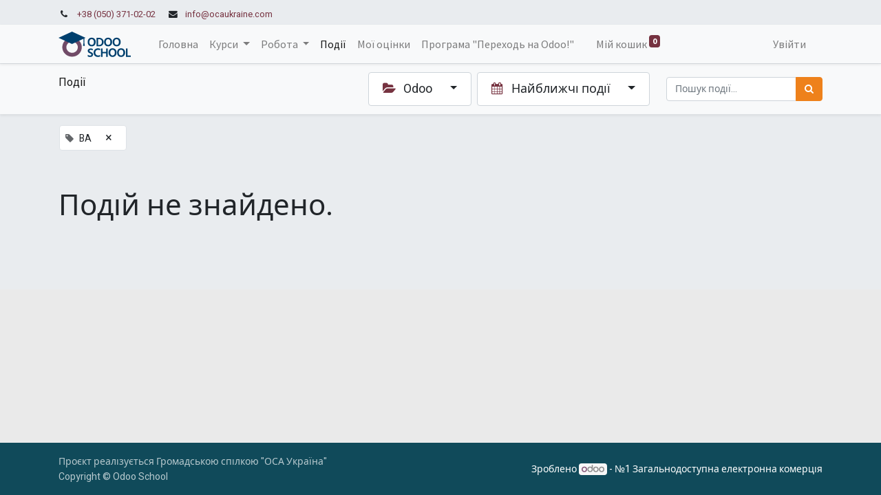

--- FILE ---
content_type: text/html; charset=utf-8
request_url: https://odoo.school/event?date=all&tags=%5B2%5D
body_size: 7258
content:
<!DOCTYPE html>
        <html lang="uk-UA" data-website-id="1" data-main-object="ir.ui.view(2203,)" data-oe-company-name="Odoo School" data-add2cart-redirect="1">
    <head>
                <meta charset="utf-8"/>
                <meta http-equiv="X-UA-Compatible" content="IE=edge,chrome=1"/>
            <meta name="viewport" content="width=device-width, initial-scale=1, user-scalable=no"/>
            <meta name="viewport" content="width=device-width, initial-scale=1"/>
        <meta name="generator" content="Odoo"/>
                        <meta property="og:type" content="website"/>
                        <meta property="og:title" content="Events | Школа розробників та бізнес-аналітиків Odoo"/>
                        <meta property="og:site_name" content="Odoo School"/>
                        <meta property="og:url" content="https://odoo.school/event"/>
                        <meta property="og:image" content="https://odoo.school/web/image/website/1/logo?unique=e3cb32e"/>
                    <meta name="twitter:card" content="summary_large_image"/>
                    <meta name="twitter:title" content="Events | Школа розробників та бізнес-аналітиків Odoo"/>
                    <meta name="twitter:image" content="https://odoo.school/web/image/website/1/logo/300x300?unique=e3cb32e"/>
        <link rel="canonical" href="https://odoo.school/event"/>
        <link rel="preconnect" href="https://fonts.gstatic.com/" crossorigin=""/>
                <title> Events | Школа розробників та бізнес-аналітиків Odoo </title>
                <link type="image/x-icon" rel="shortcut icon" href="/web/image/website/1/favicon?unique=e3cb32e"/>
            <link rel="preload" href="/web/static/lib/fontawesome/fonts/fontawesome-webfont.woff2?v=4.7.0" as="font" crossorigin=""/>
            <link type="text/css" rel="stylesheet" href="/web/assets/61462-b07dbae/1/web.assets_common.min.css" data-asset-bundle="web.assets_common" data-asset-version="b07dbae"/>
            <link type="text/css" rel="stylesheet" href="/web/assets/61463-0ae0ba6/1/web.assets_frontend.min.css" data-asset-bundle="web.assets_frontend" data-asset-version="0ae0ba6"/>
                <script id="web.layout.odooscript" type="text/javascript">
                    var odoo = {
                        csrf_token: "c5cb21dc10fa250f39af1433436bd22eb01c39f9o1800423464",
                        debug: "",
                    };
                </script>
            <script type="text/javascript">
                odoo.__session_info__ = {"is_admin": false, "is_system": false, "is_website_user": true, "user_id": false, "is_frontend": true, "profile_session": null, "profile_collectors": null, "profile_params": null, "show_effect": "True", "translationURL": "/website/translations", "cache_hashes": {"translations": "a46ba2195f2a01af34d88d43b17e19847a87ac23"}, "geoip_country_code": null};
                if (!/(^|;\s)tz=/.test(document.cookie)) {
                    const userTZ = Intl.DateTimeFormat().resolvedOptions().timeZone;
                    document.cookie = `tz=${userTZ}; path=/`;
                }
            </script>
            <script defer="defer" type="text/javascript" src="/web/assets/277-796b097/1/web.assets_common_minimal.min.js" data-asset-bundle="web.assets_common_minimal" data-asset-version="796b097"></script>
            <script defer="defer" type="text/javascript" src="/web/assets/278-e6d4a91/1/web.assets_frontend_minimal.min.js" data-asset-bundle="web.assets_frontend_minimal" data-asset-version="e6d4a91"></script>
            <script defer="defer" type="text/javascript" data-src="/web/assets/61465-1f0bf13/1/web.assets_common_lazy.min.js" data-asset-bundle="web.assets_common_lazy" data-asset-version="1f0bf13"></script>
            <script defer="defer" type="text/javascript" data-src="/web/assets/61466-bd18180/1/web.assets_frontend_lazy.min.js" data-asset-bundle="web.assets_frontend_lazy" data-asset-version="bd18180"></script>
                <script>
                !function(f,b,e,v,n,t,s)
                {if(f.fbq)return;n=f.fbq=function(){n.callMethod?
                n.callMethod.apply(n,arguments):n.queue.push(arguments)};
                if(!f._fbq)f._fbq=n;n.push=n;n.loaded=!0;n.version='2.0';
                n.queue=[];t=b.createElement(e);t.async=!0;
                t.src=v;s=b.getElementsByTagName(e)[0];
                s.parentNode.insertBefore(t,s)}(window, document,'script',
                'https://connect.facebook.net/en_US/fbevents.js');
                fbq('init', '419634947131155');
                fbq('track', 'PageView');
                </script>
                <noscript><img height="1" width="1" style="display:none" src="https://www.facebook.com/tr?id=419634947131155&amp;ev=PageView&amp;noscript=1" loading="lazy"/></noscript>
        <meta name="google-site-verification" content="5NMAxC65Ty6-b9hPaLTNmvOdFEWumP2wi7kh5BzvKG8"/>
    </head>
            <body class="">
        <div id="wrapwrap" class="   ">
    <header id="top" data-anchor="true" data-name="Header" class="  o_header_standard">
                    <div class="oe_structure oe_structure_solo" id="oe_structure_header_contact_1">
      <section class="s_text_block o_colored_level o_cc o_cc2 bg-200 pb4 pt8" data-snippet="s_text_block" data-name="Text" style="background-image: none;" data-original-title="" title="" aria-describedby="tooltip564372">
        <div class="container">
          <div class="row align-items-center" data-original-title="" title="" aria-describedby="tooltip211238">
            <div class="col-lg-8 o_colored_level" data-original-title="" title="" aria-describedby="tooltip231019">
              <small>
                <i class="fa fa-1x fa-fw fa-phone mr-2" data-original-title="" title="" aria-describedby="tooltip212633"></i>
                <span class="mr-3">
                  <a href="tel:+380503710202" data-original-title="" title="">+38 (050) 371-02-02</a>
                </span>
                <i class="fa fa-1x fa-fw fa-envelope mr-2 d-inline"></i>
                <span>
                  <a href="https://info@ocaukraine.com" data-original-title="" title="">info@ocaukraine.com</a>
                </span>
              </small>
            </div>
          </div>
        </div>
      </section>
    </div>
    <nav data-name="Navbar" class="navbar navbar-expand-lg navbar-light o_colored_level o_cc shadow-sm">
            <div id="top_menu_container" class="container">
    <a href="/" class="navbar-brand logo ">
            <span role="img" aria-label="Logo of Школа розробників та бізнес-аналітиків Odoo" title="Школа розробників та бізнес-аналітиків Odoo"><img src="/web/image/website/1/logo/%D0%A8%D0%BA%D0%BE%D0%BB%D0%B0%20%D1%80%D0%BE%D0%B7%D1%80%D0%BE%D0%B1%D0%BD%D0%B8%D0%BA%D1%96%D0%B2%20%D1%82%D0%B0%20%D0%B1%D1%96%D0%B7%D0%BD%D0%B5%D1%81-%D0%B0%D0%BD%D0%B0%D0%BB%D1%96%D1%82%D0%B8%D0%BA%D1%96%D0%B2%20Odoo?unique=e3cb32e" class="img img-fluid" alt="Школа розробників та бізнес-аналітиків Odoo" loading="lazy"/></span>
        </a>
    <button type="button" data-toggle="collapse" data-target="#top_menu_collapse" class="navbar-toggler ">
        <span class="navbar-toggler-icon o_not_editable"></span>
    </button>
    <div class="oe_structure oe_structure_solo d-block d-lg-none"></div>
                <div id="top_menu_collapse" class="collapse navbar-collapse ml-lg-3">
    <ul id="top_menu" class="nav navbar-nav o_menu_loading flex-grow-1">
    <li class="nav-item">
        <a role="menuitem" href="/" class="nav-link ">
            <span>Головна</span>
        </a>
    </li>
    <li class="nav-item dropdown  position-static">
        <a data-toggle="dropdown" href="#" class="nav-link dropdown-toggle o_mega_menu_toggle">
            <span>Курси</span>
        </a>
        <div data-name="Mega Menu" class="dropdown-menu o_mega_menu o_no_parent_editor dropdown-menu-left"><section class="s_mega_menu_images_subtitles pt16 o_colored_level o_cc o_cc1 pb0" data-original-title="" title="" aria-describedby="tooltip859154" style="background-image: none;">
        <div class="container">
            <div class="row" data-original-title="" title="" aria-describedby="tooltip412931">
                <div class="col-12 col-sm-6 col-lg py-2 o_colored_level col-lg-7 pb0 o_we_force_no_transition" data-original-title="" title="" aria-describedby="tooltip300060" style="">
                    <nav class="nav flex-column w-100" data-original-title="" title="" aria-describedby="tooltip374534">
    <a href="#" class="nav-link px-2 rounded oe_unremovable" data-name="Menu Item" data-original-title="" title=""><h3 data-original-title="" title="" aria-describedby="tooltip99099">Наші курси</h3></a><a href="/ba" class="nav-link px-2 rounded oe_unremovable" data-name="Menu Item" data-original-title="" title="">
        <div class="media" data-original-title="" title="" aria-describedby="tooltip587701">
            <img class="mr-3" alt="" src="/web/image/28557-b98e622a/Group%2077.png" loading="lazy" data-original-title="" title="" aria-describedby="tooltip314215" style="" data-original-id="28136" data-original-src="/web/image/28136-5f537018/Group%2077.png" data-mimetype="image/png" data-resize-width="192">
            <div class="media-body" data-original-title="" title="" aria-describedby="tooltip454675">
                <h4 class="mt-0 mb-0" data-original-title="" title="" aria-describedby="tooltip852127"><br>Базовий курс для бізнес аналітиків<br></h4></div>
        </div>
    </a>
    <a href="/dev" class="nav-link px-2 rounded oe_unremovable" data-name="Menu Item" data-original-title="" title="">
        <div class="media" data-original-title="" title="" aria-describedby="tooltip955768">
            <img class="mr-3" alt="" src="/web/image/28559-87357213/Group%2076.png" loading="lazy" data-original-id="28142" data-original-src="/web/image/28142-194e9f4d/Group%2076.png" data-mimetype="image/png" data-resize-width="192" style="">
            <div class="media-body" data-original-title="" title="" aria-describedby="tooltip203049">
                <h4 class="mt-0 mb-0" data-original-title="" title="" aria-describedby="tooltip863934"><br>Базовий курс для розробників<br></h4></div>
        </div>
    </a><a href="/bukhgalterskii-oblik-v-erp-odoo" class="nav-link px-2 rounded oe_unremovable" data-name="Menu Item" data-original-title="" title="">
        <div class="media" data-original-title="" title="" aria-describedby="tooltip955768">
            <img class="mr-3" alt="" src="/web/image/28558-452fea0a/Group%2074.png" loading="lazy" style="" data-original-id="28184" data-original-src="/web/image/28184-62952113/Group%2074.png" data-mimetype="image/png" data-resize-width="192">
            <div class="media-body" data-original-title="" title="" aria-describedby="tooltip203049">
                <h4 class="mt-0 mb-0" data-original-title="" title="" aria-describedby="tooltip863934"><br>Бухгалтерський облік в ERP Odoo<br></h4></div>
        </div>
    </a><a href="/produktova-rozrobka-v-odoo" class="nav-link px-2 rounded oe_unremovable" data-name="Menu Item" data-original-title="" title="" aria-describedby="popover619998">
        </a><div class="media" data-original-title="" title="" aria-describedby="tooltip955768"><a href="/produktova-rozrobka-v-odoo" class="nav-link px-2 rounded oe_unremovable" data-name="Menu Item" data-original-title="" title="" aria-describedby="popover711156"><br></a><a href="/produktova-rozrobka-v-odoo" class="nav-link px-2 rounded oe_unremovable" data-name="Menu Item" data-original-title="" title="" aria-describedby="popover711156"></a>
            <div class="media-body" data-original-title="" title="" aria-describedby="tooltip203049">
                <h4 class="mt-0 mb-0" data-original-title="" title="" aria-describedby="tooltip863934"><br></h4></div><a href="/produktova-rozrobka-v-odoo" class="nav-link px-2 rounded oe_unremovable" data-name="Menu Item" data-original-title="" title="" aria-describedby="popover711156">
        </a></div><a href="/produktova-rozrobka-v-odoo" class="nav-link px-2 rounded oe_unremovable" data-name="Menu Item" data-original-title="" title="" aria-describedby="popover711156">
    </a><a href="#" class="nav-link px-2 rounded oe_unremovable" data-name="Menu Item" data-original-title="" title="">
        <div class="media" data-original-title="" title="" aria-describedby="tooltip333712">
            <div class="media-body" data-original-title="" title="" aria-describedby="tooltip403521"><br></div></div></a>
                    </nav>
                </div>
                <div class="col col-md-6 col-lg py-2 o_colored_level pb0" data-original-title="" title="" aria-describedby="tooltip649231">
                    <img src="/web_editor/shape/illustration/video-call-svg-8468?c1=%23763240&amp;unique=d44eb7b7" class="mb-3 img-fluid" alt="" loading="lazy" data-original-title="" title="" aria-describedby="tooltip421340" data-original-id="8468" data-original-src="/web_editor/shape/illustration/video-call-svg-8468?c1=%23763240&amp;unique=d44eb7b7" data-mimetype="image/svg+xml" data-resize-width="600" style="width: 50% !important;">
                    <h4>Перейти до курсів</h4>
                    <p class="text-muted" data-original-title="" title="" aria-describedby="tooltip775924">
                        <font style="font-size: 14px;">Навчання відбувається на нашій LMS платформі. Якщо ви не маєте доступу до навчальних матеріалів, то спершу оберіть курс, який вас цікавить і зареєструйтесь на нього.</font><br></p>
                    <a href="/slides/all" class="oe_unremovable btn btn-primary" data-original-title="" title=""><span style="font-size: 18px;">Перейти до навчальної платформи</span></a>
                </div>
            </div>
        </div>
    </section></div>
    </li>
    <li class="nav-item dropdown  position-static">
        <a data-toggle="dropdown" href="#" class="nav-link dropdown-toggle o_mega_menu_toggle">
            <span>Робота</span>
        </a>
        <div data-name="Mega Menu" class="dropdown-menu o_mega_menu o_no_parent_editor dropdown-menu-left"><section class="s_mega_menu_odoo_menu pt16 o_colored_level o_cc o_cc1 bg-100 o_we_force_no_transition" style="background-image: none;" data-original-title="" title="" aria-describedby="tooltip745041">
        <div class="container-fluid">
            <div class="row" data-original-title="" title="" aria-describedby="tooltip439254">
                <div class="col-md-6 pt16 pb24 o_colored_level col-lg-1" data-original-title="" title="" aria-describedby="tooltip480214" style="">
                    <h4 class="text-uppercase h5 font-weight-bold mt-0" data-original-title="" title="" aria-describedby="tooltip23738"><br></h4>
                    <nav class="nav flex-column" data-original-title="" title="" aria-describedby="tooltip116507"><br></nav></div><div class="col-md-6 pt16 pb24 o_colored_level col-lg-2 o_we_force_no_transition" data-original-title="" title="" aria-describedby="tooltip480214" style=""><h4 class="text-uppercase h5 font-weight-bold mt-0" data-original-title="" title="" aria-describedby="tooltip23738"><span style="font-size: 18px;" data-original-title="" title="" aria-describedby="tooltip37007">для Кандидатів</span></h4>
                    <nav class="nav flex-column" data-original-title="" title="" aria-describedby="tooltip116507"><img class="img-fluid o_we_custom_image float-left o_animate o_anim_fade_in_left" src="/web/image/16364-ca25c9dc/mentor.png" alt="" data-original-title="" title="" aria-describedby="tooltip222057" style="width: 100% !important;" loading="lazy" data-original-id="664" data-original-src="/web/image/664-205d339b/mentor.png" data-mimetype="image/png" data-resize-width="600"></nav></div><div class="col-md-6 pt16 pb24 o_colored_level col-lg-3" data-original-title="" title="" aria-describedby="tooltip480214" style="">
                    <h4 class="text-uppercase h5 font-weight-bold mt-0" data-original-title="" title="" aria-describedby="tooltip23738"><br></h4>
                    <nav class="nav flex-column" data-original-title="" title="" aria-describedby="tooltip116507">
                        Знаходьте вакансії на ринку Odoo від перевірених роботодавців<br><br><a href="/jobs" class="nav-link px-0 oe_unremovable btn btn-primary" data-name="Menu Item" data-original-title="" title="" spellcheck="true"><font class="text-o-color-3" data-original-title="" title="" aria-describedby="tooltip379611">Переглянути вакансії</font><br></a><span style="border-color: rgb(118, 50, 64);"><br></span><a href="/podati-reziume" class="nav-link px-0 oe_unremovable btn btn-custom text-black bg-400" data-name="Menu Item" data-original-title="" title="" style="border-width: 1px; border-style: solid;" spellcheck="false">Подати резюме<br></a></nav></div><div class="col-md-6 pt16 pb24 o_colored_level col-lg-2 offset-lg-1" data-original-title="" title="" aria-describedby="tooltip480214" style="">
                    <h4 class="text-uppercase h5 font-weight-bold mt-0" data-original-title="" title="" aria-describedby="tooltip23738"><span style="font-size: 18px;" data-original-title="" title="" aria-describedby="tooltip787019">Для роботодавців</span><br></h4>
                    <nav class="nav flex-column" data-original-title="" title="" aria-describedby="tooltip116507"><img class="img-fluid o_we_custom_image float-left o_animate o_anim_fade_in_left" src="/web/image/665-74dd5bfa/team.png" alt="" data-original-id="665" data-original-src="/web/image/665-74dd5bfa/team.png" data-mimetype="image/png" data-original-title="" title="" aria-describedby="tooltip222057" style="width: 100% !important;" loading="lazy"></nav></div><div class="col-md-6 pt16 pb24 o_colored_level col-lg-3 o_we_force_no_transition" data-original-title="" title="" aria-describedby="tooltip480214" style="">
                    <h4 class="text-uppercase h5 font-weight-bold mt-0" data-original-title="" title="" aria-describedby="tooltip23738"><br></h4>
                    <nav class="nav flex-column" data-original-title="" title="" aria-describedby="tooltip116507">
                        Знаходьте кращих співробітників для вашої компанії на ринку Odoo<br><br><a href="/blog" class="nav-link px-0 oe_unremovable btn btn-primary" data-name="Menu Item" data-original-title="" title=""><font class="text-o-color-3" data-original-title="" title="" aria-describedby="tooltip379611">Переглянути кандидатів</font><br></a><span style="border-color: rgb(118, 50, 64);"><br></span><a href="/rozmistiti-vakansiiu" class="nav-link px-0 oe_unremovable btn btn-custom text-black bg-400" data-name="Menu Item" data-original-title="" title="" style="border-width: 1px; border-style: solid;">Розмістити вакансію<br></a></nav></div>
            </div>
        </div>
    </section></div>
    </li>
    <li class="nav-item">
        <a role="menuitem" href="/event" class="nav-link active">
            <span>Події</span>
        </a>
    </li>
    <li class="nav-item">
        <a role="menuitem" href="/to_estimate/" class="nav-link ">
            <span>Мої оцінки</span>
        </a>
    </li>
    <li class="nav-item">
        <a role="menuitem" href="/perekhod-na-odoo" class="nav-link ">
            <span>Програма &#34;Переходь на Odoo!&#34;</span>
        </a>
    </li>
        <li class="nav-item ml-lg-3 divider d-none"></li> 
        <li class="o_wsale_my_cart align-self-md-start  nav-item ml-lg-3">
            <a href="/shop/cart" class="nav-link">
                <span>Мій кошик</span>
                <sup class="my_cart_quantity badge badge-primary" data-order-id="">0</sup>
            </a>
        </li>
            <li class="nav-item ml-lg-auto o_no_autohide_item">
                <a href="/web/login" class="nav-link">Увійти</a>
            </li>
    </ul>
    <div class="oe_structure oe_structure_solo d-none d-lg-block ml-3"></div>
                </div>
            </div>
    </nav>
    </header>
                <main>
        <div id="wrap" class="o_wevent_index">
    <nav class="navbar navbar-light border-top shadow-sm d-print-none">
        <div class="container">
            <div class="d-flex flex-column flex-sm-row justify-content-between w-100">
                <span class="navbar-brand h4 my-0 mr-auto">Події</span>
                <ul class="o_wevent_index_topbar_filters nav">
                        <li class="nav-item dropdown mr-2 my-1">
                            <a href="#" role="button" class="btn dropdown-toggle" data-toggle="dropdown">
                                <i class="fa fa-folder-open"></i>
                                Odoo
                            </a>
                            <div class="dropdown-menu">
                                    <a href="/event?tags=%5B1%2C+2%5D&amp;date=all" class="dropdown-item d-flex align-items-center justify-content-between ">
                                        Dev
                                    </a>
                                    <a href="/event?tags=%5B%5D&amp;date=all" class="dropdown-item d-flex align-items-center justify-content-between active">
                                        BA
                                    </a>
                            </div>
                        </li>
        <li class="nav-item dropdown mr-2 my-1">
            <a href="#" role="button" class="btn dropdown-toggle" data-toggle="dropdown">
                <i class="fa fa-calendar"></i>
                Найближчі події
            </a>
            <div class="dropdown-menu">
                        <a href="/event?date=all&amp;tags=%5B2%5D" class="dropdown-item d-flex align-items-center justify-content-between active">
                            Найближчі події
                        </a>
                        <a href="/event?date=old&amp;tags=%5B2%5D" class="dropdown-item d-flex align-items-center justify-content-between ">
                            Минулі події
                        </a>
            </div>
        </li>
    </ul>
                <div class="d-flex align-items-center flex-wrap pl-sm-3 pr-0">
    <form method="get" class="o_searchbar_form o_wait_lazy_js s_searchbar_input " action="/event" data-snippet="s_searchbar_input">
            <div role="search" class="input-group o_wevent_event_searchbar_form w-100 my-1 my-lg-0 ">
        <input type="search" name="search" class="search-query form-control oe_search_box None" placeholder="Пошук події..." value="" data-search-type="events" data-limit="5" data-display-image="true" data-display-description="true" data-display-extra-link="true" data-display-detail="false" data-order-by="name asc"/>
        <div class="input-group-append">
            <button type="submit" aria-label="Пошук" title="Пошук" class="btn oe_search_button btn-primary"><i class="fa fa-search"></i>
        </button>
        </div>
    </div>
            <input name="order" type="hidden" class="o_search_order_by" value="name asc"/>
            <input type="hidden" name="tags" value="[2]"/>
        </form>
                </div>
            </div>
        </div>
    </nav>
            <div id="oe_structure_we_index_1" class="oe_structure oe_empty"></div>
            <div class="o_wevent_events_list opt_event_list_cards_bg">
                <div class="container">
                    <div class="row">
    <div class="d-flex align-items-center mt16">
            <span class="align-items-baseline border d-inline-flex pl-2 rounded ml16 mb-2 bg-white">
                <i class="fa fa-tag mr-2 text-muted"></i>
                BA
                <a class="btn border-0 py-1" href="/event?tags=%5B%5D&amp;date=all">×</a>
            </span>
    </div>
                    </div>
                    <div class="row">
                        <div id="o_wevent_index_main_col" class="col-md my-5 opt_events_list_columns">
                            <div class="row">
        <div class="col-12">
            <div class="h2 mb-3">Подій не знайдено.</div>
        </div>
    <div class="form-inline justify-content-center my-3">
    </div>
                            </div>
                        </div>
                    </div>
                </div>
            </div>
            <div id="oe_structure_we_index_2" class="oe_structure oe_empty"></div>
        </div>
                </main>
                <footer id="bottom" data-anchor="true" data-name="Footer" class="o_footer o_colored_level o_cc ">
                    <div id="footer" class="oe_structure oe_structure_solo" style=""></div>
  <div class="o_footer_copyright o_colored_level o_cc" data-name="Copyright">
                        <div class="container py-3">
                            <div class="row">
                                <div class="col-sm text-center text-sm-left text-muted">
                                    <span class="o_footer_copyright_name mr-2">Проєкт реалізується Громадською спілкою "ОСА Україна"<br/>Copyright © Odoo School</span>
  </div>
                                <div class="col-sm text-center text-sm-right o_not_editable">
        <div class="o_brand_promotion">
        Зроблено 
            <a target="_blank" class="badge badge-light" href="http://www.odoo.com?utm_source=db&amp;utm_medium=website">
                <img alt="Odoo" src="/web/static/img/odoo_logo_tiny.png" style="height: 1em; vertical-align: baseline;" loading="lazy"/>
            </a>
        - 
                    №1 <a target="_blank" href="http://www.odoo.com/app/ecommerce?utm_source=db&amp;utm_medium=website">Загальнодоступна електронна комерція</a>
        </div>
                                </div>
                            </div>
                        </div>
                    </div>
                </footer>
            </div>
            <script id="tracking_code" async="1" src="https://www.googletagmanager.com/gtag/js?id=G-G0LNR2C5N5"></script>
            <script>
                window.dataLayer = window.dataLayer || [];
                function gtag(){dataLayer.push(arguments);}
                gtag('js', new Date());
                gtag('config', 'G-G0LNR2C5N5');
            </script>
    </body>
        </html>

--- FILE ---
content_type: image/svg+xml
request_url: https://odoo.school/web/image/website/1/logo/%D0%A8%D0%BA%D0%BE%D0%BB%D0%B0%20%D1%80%D0%BE%D0%B7%D1%80%D0%BE%D0%B1%D0%BD%D0%B8%D0%BA%D1%96%D0%B2%20%D1%82%D0%B0%20%D0%B1%D1%96%D0%B7%D0%BD%D0%B5%D1%81-%D0%B0%D0%BD%D0%B0%D0%BB%D1%96%D1%82%D0%B8%D0%BA%D1%96%D0%B2%20Odoo?unique=e3cb32e
body_size: 4646
content:
<?xml version="1.0" encoding="utf-8"?>
<!-- Generator: Adobe Illustrator 26.0.3, SVG Export Plug-In . SVG Version: 6.00 Build 0)  -->
<svg version="1.1" id="Layer_1" xmlns="http://www.w3.org/2000/svg" xmlns:xlink="http://www.w3.org/1999/xlink" x="0px" y="0px"
	 viewBox="0 0 238 84" style="enable-background:new 0 0 238 84;" xml:space="preserve">
<style type="text/css">
	.st0{fill:#714B67;}
	.st1{fill:#00406E;}
</style>
<path class="st0" d="M44.5,82.8c-6.3,0-12.5-1.8-17.8-5.3c-5.3-3.4-9.4-8.3-11.8-14.1c-2.4-5.7-3.1-12-1.8-18.1
	c1.2-6.1,4.3-11.7,8.8-16C26.3,25,32,22,38.2,20.8c6.2-1.2,12.7-0.6,18.5,1.8C62.6,25,67.6,29,71.1,34.1c3.5,5.2,5.4,11.2,5.4,17.4
	c0,4.1-0.8,8.2-2.4,12c-1.6,3.8-4,7.2-6.9,10.2c-3,2.9-6.5,5.2-10.4,6.8C52.8,82,48.7,82.8,44.5,82.8z M44.5,70c3.7,0,7.4-1,10.5-3
	c3.1-2,5.5-4.9,7-8.2c1.4-3.4,1.8-7,1.1-10.6c-0.7-3.6-2.5-6.9-5.1-9.4c-2.6-2.6-6-4.3-9.6-5.1c-3.6-0.7-7.4-0.4-10.9,1
	C34,36,31,38.3,29,41.3c-2.1,3-3.2,6.6-3.2,10.2c0,4.9,2,9.5,5.5,13S39.5,69.9,44.5,70L44.5,70z"/>
<path class="st1" d="M0,20.4L44.4,0l44.4,20.4L44.4,40.6L0,20.4z"/>
<path class="st1" d="M82,22h3v14.9h-3V22z"/>
<path class="st1" d="M82,36.9h3l1.5,10.4h-6L82,36.9z"/>
<path class="st1" d="M108.8,24.8c-2.3,0-4.2,0.9-5.5,2.6c-1.3,1.7-2,4-2,7c0,2.9,0.7,5.2,2.1,6.9c1.4,1.7,3.2,2.6,5.5,2.6
	c2.3,0,4.2-0.8,5.5-2.5c1.3-1.7,2-4,2-7c0-2.9-0.7-5.3-2-7C113,25.7,111.2,24.8,108.8,24.8z M108.9,20c4,0,7.2,1.3,9.6,3.9
	c2.4,2.6,3.6,6,3.6,10.4c0,4.3-1.2,7.8-3.6,10.4c-2.4,2.6-5.5,3.9-9.5,3.9c-4,0-7.2-1.3-9.6-3.9c-2.4-2.6-3.6-6.1-3.6-10.4
	c0-4.3,1.2-7.8,3.6-10.4C101.6,21.4,104.8,20,108.9,20z"/>
<path class="st1" d="M133.7,24.9h-3.6V44h3.7c2.9,0,5.1-0.9,6.6-2.7c1.5-1.8,2.3-4.1,2.3-7c0-2.9-0.8-5.1-2.4-6.9
	C138.7,25.8,136.5,24.9,133.7,24.9z M133.9,48.4h-9.1V20.5h9.1c4.2,0,7.6,1.3,10.2,3.8c2.6,2.6,4,5.9,4,10c0,4.1-1.3,7.4-3.8,10.1
	C141.6,47.1,138.2,48.4,133.9,48.4z"/>
<path class="st1" d="M162.8,24.8c-2.3,0-4.2,0.9-5.5,2.6c-1.3,1.7-2,4-2,7c0,2.9,0.7,5.2,2.1,6.9s3.2,2.6,5.5,2.6
	c2.3,0,4.2-0.8,5.5-2.5c1.3-1.7,2-4,2-7c0-2.9-0.7-5.3-2-7C167,25.7,165.2,24.8,162.8,24.8z M162.9,20c4,0,7.2,1.3,9.6,3.9
	c2.4,2.6,3.6,6,3.6,10.4c0,4.3-1.2,7.8-3.6,10.4c-2.4,2.6-5.5,3.9-9.5,3.9c-4,0-7.2-1.3-9.6-3.9c-2.4-2.6-3.6-6.1-3.6-10.4
	c0-4.3,1.2-7.8,3.6-10.4C155.6,21.4,158.8,20,162.9,20z"/>
<path class="st1" d="M190.8,24.8c-2.3,0-4.2,0.9-5.5,2.6c-1.3,1.7-2,4-2,7c0,2.9,0.7,5.2,2.1,6.9s3.2,2.6,5.5,2.6
	c2.3,0,4.2-0.8,5.5-2.5c1.3-1.7,2-4,2-7c0-2.9-0.7-5.3-2-7C195,25.7,193.2,24.8,190.8,24.8z M190.9,20c4,0,7.2,1.3,9.6,3.9
	c2.4,2.6,3.6,6,3.6,10.4c0,4.3-1.2,7.8-3.6,10.4c-2.4,2.6-5.5,3.9-9.5,3.9c-4,0-7.2-1.3-9.6-3.9c-2.4-2.6-3.6-6.1-3.6-10.4
	c0-4.3,1.2-7.8,3.6-10.4C183.6,21.4,186.8,20,190.9,20z"/>
<path class="st1" d="M113.6,75.7c0,2.4-0.9,4.4-2.7,5.9c-1.8,1.5-4.2,2.2-7.2,2.2c-3,0-5.5-0.6-7.6-1.8v-5.3c2.4,1.7,5,2.6,7.8,2.6
	c1.3,0,2.3-0.3,3.1-0.9c0.8-0.6,1.2-1.5,1.2-2.5c0-0.5-0.1-0.9-0.3-1.3c-0.2-0.4-0.6-0.8-1.2-1.2c-1.2-0.8-2.5-1.4-3.9-2
	c-1-0.5-1.8-0.9-2.5-1.2c-0.6-0.4-1.3-0.9-2.1-1.5c-1.5-1.3-2.2-3.1-2.2-5.4c0-2.3,0.9-4.2,2.6-5.6c1.8-1.4,4-2.1,6.8-2.1
	c2.8,0,5.1,0.5,7,1.4v5c-2.1-1.2-4.3-1.9-6.6-1.9c-1.3,0-2.3,0.3-3.1,0.9c-0.7,0.6-1.1,1.3-1.1,2.2c0,0.9,0.4,1.7,1.2,2.3
	c0.8,0.6,1.9,1.2,3.2,1.8c1.3,0.6,2.4,1.1,3.1,1.5c0.7,0.4,1.4,0.9,2.2,1.5C112.8,71.4,113.6,73.2,113.6,75.7z"/>
<path class="st1" d="M129.5,83.7c-4.1,0-7.5-1.3-10.2-3.9c-2.7-2.6-4-6-4-10.3c0-4.3,1.3-7.7,4-10.4c2.7-2.7,6.1-4,10.3-4
	c3.1,0,5.4,0.5,7.1,1.5v5.1c-2.1-1.2-4.4-1.8-6.9-1.8c-2.5,0-4.7,0.9-6.4,2.6c-1.7,1.7-2.5,4-2.5,6.9c0,2.9,0.8,5.2,2.5,6.9
	c1.7,1.7,3.9,2.6,6.6,2.6c2.7,0,4.9-0.7,6.8-2.1v5.2C134.9,83.2,132.5,83.7,129.5,83.7z"/>
<path class="st1" d="M161.5,83.4h-5.2V71.7h-11.4v11.7h-5.2V55.5h5.2v11.6h11.4V55.5h5.2V83.4z"/>
<path class="st1" d="M177.5,59.8c-2.3,0-4.2,0.9-5.5,2.6s-2,4-2,7c0,2.9,0.7,5.2,2.1,6.9c1.4,1.7,3.2,2.6,5.5,2.6
	c2.3,0,4.2-0.8,5.5-2.5c1.3-1.7,2-4,2-7c0-2.9-0.7-5.3-2-7C181.7,60.7,179.8,59.8,177.5,59.8z M177.5,55c4,0,7.2,1.3,9.6,3.9
	c2.4,2.6,3.6,6,3.6,10.4c0,4.3-1.2,7.8-3.6,10.4c-2.4,2.6-5.5,3.9-9.5,3.9c-4,0-7.2-1.3-9.6-3.9c-2.4-2.6-3.6-6.1-3.6-10.4
	c0-4.3,1.2-7.8,3.6-10.4C170.3,56.4,173.5,55,177.5,55z"/>
<path class="st1" d="M205.4,59.8c-2.3,0-4.2,0.9-5.5,2.6s-2,4-2,7c0,2.9,0.7,5.2,2.1,6.9c1.4,1.7,3.2,2.6,5.5,2.6
	c2.3,0,4.2-0.8,5.5-2.5c1.3-1.7,2-4,2-7c0-2.9-0.7-5.3-2-7C209.7,60.7,207.8,59.8,205.4,59.8z M205.5,55c4,0,7.2,1.3,9.6,3.9
	c2.4,2.6,3.6,6,3.6,10.4c0,4.3-1.2,7.8-3.6,10.4c-2.4,2.6-5.5,3.9-9.5,3.9c-4,0-7.2-1.3-9.6-3.9c-2.4-2.6-3.6-6.1-3.6-10.4
	c0-4.3,1.2-7.8,3.6-10.4C198.3,56.4,201.5,55,205.5,55z"/>
<path class="st1" d="M237.5,83.4h-16.1V55.5h5.2v23.2h10.9V83.4z"/>
</svg>
